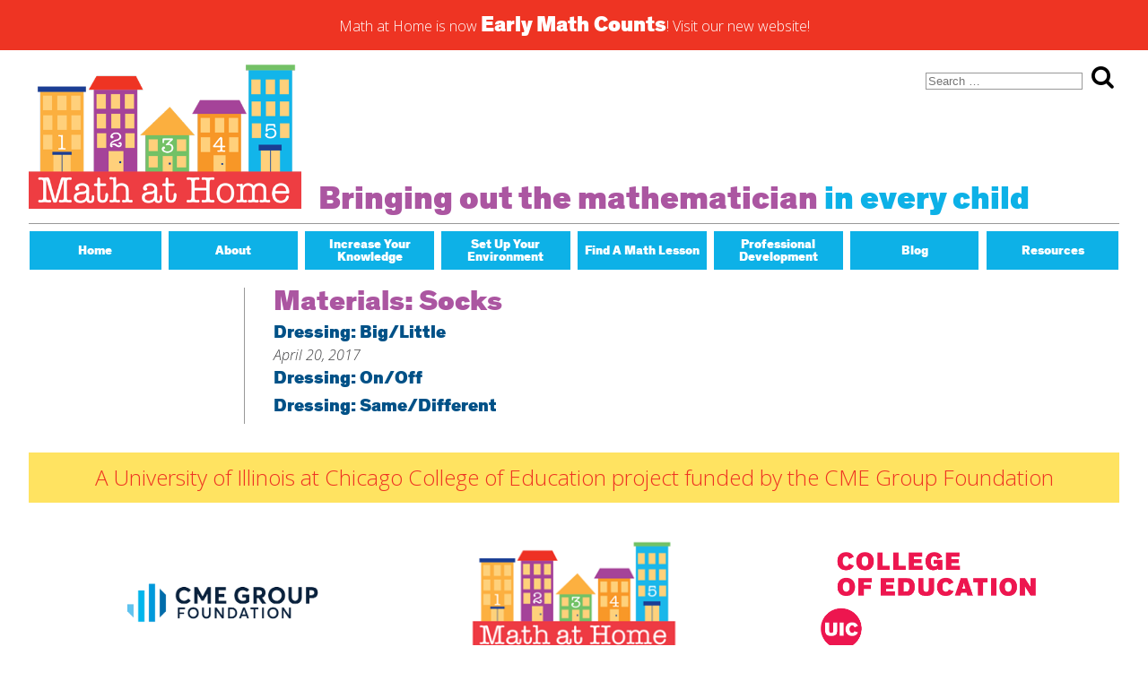

--- FILE ---
content_type: text/html; charset=UTF-8
request_url: https://mathathome.org/materials/socks/
body_size: 5933
content:
<!DOCTYPE html>
<html lang="en-US" class="no-js no-svg">
<head>
	<!-- Global site tag (gtag.js) - Google Analytics -->
<script async src="https://www.googletagmanager.com/gtag/js?id=UA-142400625-1"></script>
<script>
  window.dataLayer = window.dataLayer || [];
  function gtag(){dataLayer.push(arguments);}
  gtag('js', new Date());

  gtag('config', 'UA-142400625-1');
</script>
<!-- Google Tag Manager -->
<script>(function(w,d,s,l,i){w[l]=w[l]||[];w[l].push({'gtm.start':
new Date().getTime(),event:'gtm.js'});var f=d.getElementsByTagName(s)[0],
j=d.createElement(s),dl=l!='dataLayer'?'&l='+l:'';j.async=true;j.src=
'https://www.googletagmanager.com/gtm.js?id='+i+dl;f.parentNode.insertBefore(j,f);
})(window,document,'script','dataLayer','GTM-PRC9L2J');</script>
<!-- End Google Tag Manager -->


<meta charset="UTF-8">
<meta name="viewport" content="width=device-width, initial-scale=1">

<link rel="profile" href="http://gmpg.org/xfn/11">
<meta name='robots' content='noindex, follow' />
		<style>img:is([sizes="auto" i], [sizes^="auto," i]) { contain-intrinsic-size: 3000px 1500px }</style>
		
	<!-- This site is optimized with the Yoast SEO plugin v17.9 - https://yoast.com/wordpress/plugins/seo/ -->
	<title>Socks Archives - Math At Home</title>
	<meta property="og:locale" content="en_US" />
	<meta property="og:type" content="article" />
	<meta property="og:title" content="Socks Archives - Math At Home" />
	<meta property="og:url" content="https://mathathome.org/materials/socks/" />
	<meta property="og:site_name" content="Math At Home" />
	<meta name="twitter:card" content="summary_large_image" />
	<script type="application/ld+json" class="yoast-schema-graph">{"@context":"https://schema.org","@graph":[{"@type":"WebSite","@id":"https://mathathome.org/#website","url":"https://mathathome.org/","name":"Math At Home","description":"Bringing out the mathematician in every child","potentialAction":[{"@type":"SearchAction","target":{"@type":"EntryPoint","urlTemplate":"https://mathathome.org/?s={search_term_string}"},"query-input":"required name=search_term_string"}],"inLanguage":"en-US"},{"@type":"CollectionPage","@id":"https://mathathome.org/materials/socks/#webpage","url":"https://mathathome.org/materials/socks/","name":"Socks Archives - Math At Home","isPartOf":{"@id":"https://mathathome.org/#website"},"breadcrumb":{"@id":"https://mathathome.org/materials/socks/#breadcrumb"},"inLanguage":"en-US","potentialAction":[{"@type":"ReadAction","target":["https://mathathome.org/materials/socks/"]}]},{"@type":"BreadcrumbList","@id":"https://mathathome.org/materials/socks/#breadcrumb","itemListElement":[{"@type":"ListItem","position":1,"name":"Home","item":"https://mathathome.org/"},{"@type":"ListItem","position":2,"name":"Socks"}]}]}</script>
	<!-- / Yoast SEO plugin. -->


<link rel='dns-prefetch' href='//s.w.org' />
<link rel="alternate" type="application/rss+xml" title="Math At Home &raquo; Feed" href="https://mathathome.org/feed/" />
<link rel="alternate" type="application/rss+xml" title="Math At Home &raquo; Comments Feed" href="https://mathathome.org/comments/feed/" />
<link rel="alternate" type="application/rss+xml" title="Math At Home &raquo; Socks Materials Feed" href="https://mathathome.org/materials/socks/feed/" />
		<script type="text/javascript">
			window._wpemojiSettings = {"baseUrl":"https:\/\/s.w.org\/images\/core\/emoji\/13.1.0\/72x72\/","ext":".png","svgUrl":"https:\/\/s.w.org\/images\/core\/emoji\/13.1.0\/svg\/","svgExt":".svg","source":{"concatemoji":"https:\/\/mathathome.org\/wp-includes\/js\/wp-emoji-release.min.js?ver=5.8.12"}};
			!function(e,a,t){var n,r,o,i=a.createElement("canvas"),p=i.getContext&&i.getContext("2d");function s(e,t){var a=String.fromCharCode;p.clearRect(0,0,i.width,i.height),p.fillText(a.apply(this,e),0,0);e=i.toDataURL();return p.clearRect(0,0,i.width,i.height),p.fillText(a.apply(this,t),0,0),e===i.toDataURL()}function c(e){var t=a.createElement("script");t.src=e,t.defer=t.type="text/javascript",a.getElementsByTagName("head")[0].appendChild(t)}for(o=Array("flag","emoji"),t.supports={everything:!0,everythingExceptFlag:!0},r=0;r<o.length;r++)t.supports[o[r]]=function(e){if(!p||!p.fillText)return!1;switch(p.textBaseline="top",p.font="600 32px Arial",e){case"flag":return s([127987,65039,8205,9895,65039],[127987,65039,8203,9895,65039])?!1:!s([55356,56826,55356,56819],[55356,56826,8203,55356,56819])&&!s([55356,57332,56128,56423,56128,56418,56128,56421,56128,56430,56128,56423,56128,56447],[55356,57332,8203,56128,56423,8203,56128,56418,8203,56128,56421,8203,56128,56430,8203,56128,56423,8203,56128,56447]);case"emoji":return!s([10084,65039,8205,55357,56613],[10084,65039,8203,55357,56613])}return!1}(o[r]),t.supports.everything=t.supports.everything&&t.supports[o[r]],"flag"!==o[r]&&(t.supports.everythingExceptFlag=t.supports.everythingExceptFlag&&t.supports[o[r]]);t.supports.everythingExceptFlag=t.supports.everythingExceptFlag&&!t.supports.flag,t.DOMReady=!1,t.readyCallback=function(){t.DOMReady=!0},t.supports.everything||(n=function(){t.readyCallback()},a.addEventListener?(a.addEventListener("DOMContentLoaded",n,!1),e.addEventListener("load",n,!1)):(e.attachEvent("onload",n),a.attachEvent("onreadystatechange",function(){"complete"===a.readyState&&t.readyCallback()})),(n=t.source||{}).concatemoji?c(n.concatemoji):n.wpemoji&&n.twemoji&&(c(n.twemoji),c(n.wpemoji)))}(window,document,window._wpemojiSettings);
		</script>
		<style type="text/css">
img.wp-smiley,
img.emoji {
	display: inline !important;
	border: none !important;
	box-shadow: none !important;
	height: 1em !important;
	width: 1em !important;
	margin: 0 .07em !important;
	vertical-align: -0.1em !important;
	background: none !important;
	padding: 0 !important;
}
</style>
	<link rel='stylesheet' id='wp-block-library-css'  href='https://mathathome.org/wp-includes/css/dist/block-library/style.min.css?ver=5.8.12' type='text/css' media='all' />
<style id='safe-svg-svg-icon-style-inline-css' type='text/css'>
.safe-svg-cover{text-align:center}.safe-svg-cover .safe-svg-inside{display:inline-block;max-width:100%}.safe-svg-cover svg{height:100%;max-height:100%;max-width:100%;width:100%}

</style>
<link rel='stylesheet' id='style-css'  href='https://mathathome.org/wp-content/themes/mathathome/style.css?ver=5.8.12' type='text/css' media='all' />
<script type='text/javascript' src='https://mathathome.org/wp-includes/js/jquery/jquery.min.js?ver=3.6.0' id='jquery-core-js'></script>
<script type='text/javascript' src='https://mathathome.org/wp-includes/js/jquery/jquery-migrate.min.js?ver=3.3.2' id='jquery-migrate-js'></script>
<script type='text/javascript' src='https://mathathome.org/wp-content/themes/mathathome/js/modernizr.js?ver=5.8.12' id='modernizr-js'></script>
<script type='text/javascript' src='https://mathathome.org/wp-content/themes/mathathome/js/mathathome.js?ver=5.8.12' id='mathathome-js'></script>
<link rel="https://api.w.org/" href="https://mathathome.org/wp-json/" /><link rel="EditURI" type="application/rsd+xml" title="RSD" href="https://mathathome.org/xmlrpc.php?rsd" />
<link rel="wlwmanifest" type="application/wlwmanifest+xml" href="https://mathathome.org/wp-includes/wlwmanifest.xml" /> 
<meta name="generator" content="WordPress 5.8.12" />
	<link type="text/css" rel="stylesheet" href="//fast.fonts.net/cssapi/568d7955-616d-4ca5-a20b-d66f8358a3c7.css"/>
	<link href="https://fonts.googleapis.com/css?family=Open+Sans:300,300i" rel="stylesheet">
	<script src="https://use.fontawesome.com/a877bcfe23.js"></script>
	</head>
<!-- hg -->
<body class="archive tax-materials term-socks term-1889 wp-custom-logo">
	<!-- Google Tag Manager (noscript) -->
<noscript><iframe src="https://www.googletagmanager.com/ns.html?id=GTM-PRC9L2J"
height="0" width="0" style="display:none;visibility:hidden"></iframe></noscript>
<!-- End Google Tag Manager (noscript) -->
<div id="page" class="site">
	
	<div style="background-color:#EE3423; color: #FFF;padding: 1rem 2rem; text-align: center;">
		<a href="https://earlymathcounts.org"style="display: block;">
		Math at Home is now <strong style="font-size:1.5rem;">Early Math Counts</strong>! Visit our new website!
		</a>
	</div>

	<div class="site-content-wrap">
	<a class="skip-link screen-reader-text" href="#content">Skip to content</a>
	<header id="masthead" class="site-header cf" role="banner">
		<div class="search-wrap cf">
			<form role="search" method="get" class="search-form" action="https://mathathome.org/">
    <label>
        <span class="screen-reader-text">Search for:</span>
        <input type="search" class="search-field" placeholder="Search …" value="" name="s" id="s" title="Search for:" />
    </label>
    <button type="submit" class="search-submit"><i class="fa fa-search fa-2x" aria-hidden="true"></i></button>
</form>		</div>
		<a href="https://mathathome.org/" class="custom-logo-link mathathome-logo-link" rel="home"><img width="500" height="264" src="https://mathathome.org/wp-content/uploads/2017/07/math-at-home-logo.png" class="custom-logo mathathome-logo" alt="Math At Home" srcset="https://mathathome.org/wp-content/uploads/2017/07/math-at-home-logo.png 500w, https://mathathome.org/wp-content/uploads/2017/07/math-at-home-logo-300x158.png 300w" sizes="(max-width: 500px) 100vw, 500px" /></a>		<h2 class="tagline"><span class="tagline-text">Bringing out the mathematician <span class="in-every-child">in every child</span></span></h2>
		<button class="menu-toggle" type="button">
			<span class="menu-toggle-bar">&nbsp;</span>
		</button>
		<ul id="menu-main-navigation" class="main-nav cf"><li id="menu-item-8112" class="menu-item menu-item-type-post_type menu-item-object-page menu-item-home menu-item-8112"><a href="https://mathathome.org/"><span class="main-nav-text">Home</span></a><button type="button" class="sub-menu-toggle">+</button></li>
<li id="menu-item-8111" class="menu-item menu-item-type-post_type menu-item-object-page menu-item-8111"><a href="https://mathathome.org/about/"><span class="main-nav-text">About</span></a><button type="button" class="sub-menu-toggle">+</button></li>
<li id="menu-item-8113" class="menu-item menu-item-type-post_type menu-item-object-page menu-item-8113"><a href="https://mathathome.org/increase-your-knowledge/"><span class="main-nav-text">Increase Your Knowledge</span></a><button type="button" class="sub-menu-toggle">+</button></li>
<li id="menu-item-8126" class="menu-item menu-item-type-post_type menu-item-object-page menu-item-8126"><a href="https://mathathome.org/set-up-your-environment/"><span class="main-nav-text">Set Up Your Environment</span></a><button type="button" class="sub-menu-toggle">+</button></li>
<li id="menu-item-8114" class="menu-item menu-item-type-post_type menu-item-object-page menu-item-has-children menu-item-8114"><a href="https://mathathome.org/find-a-math-lesson/"><span class="main-nav-text">Find A Math Lesson</span></a><button type="button" class="sub-menu-toggle">+</button>
<ul class="sub-menu">
	<li id="menu-item-8117" class="menu-item menu-item-type-taxonomy menu-item-object-age-groups menu-item-8117"><a href="https://mathathome.org/age-groups/infants/"><span class="main-nav-text">For Infants</span></a><button type="button" class="sub-menu-toggle">+</button></li>
	<li id="menu-item-8115" class="menu-item menu-item-type-taxonomy menu-item-object-age-groups menu-item-8115"><a href="https://mathathome.org/age-groups/toddlers/"><span class="main-nav-text">For Toddlers</span></a><button type="button" class="sub-menu-toggle">+</button></li>
	<li id="menu-item-8116" class="menu-item menu-item-type-taxonomy menu-item-object-age-groups menu-item-8116"><a href="https://mathathome.org/age-groups/pre-k/"><span class="main-nav-text">For Preschoolers</span></a><button type="button" class="sub-menu-toggle">+</button></li>
	<li id="menu-item-8118" class="menu-item menu-item-type-post_type menu-item-object-page menu-item-8118"><a href="https://mathathome.org/lessons-by-title/"><span class="main-nav-text">By Title</span></a><button type="button" class="sub-menu-toggle">+</button></li>
	<li id="menu-item-8119" class="menu-item menu-item-type-post_type menu-item-object-page menu-item-8119"><a href="https://mathathome.org/lessons-by-material/"><span class="main-nav-text">By Materials</span></a><button type="button" class="sub-menu-toggle">+</button></li>
	<li id="menu-item-8120" class="menu-item menu-item-type-post_type menu-item-object-page menu-item-8120"><a href="https://mathathome.org/lessons-by-nctm-standards/"><span class="main-nav-text">By NCTM Standard</span></a><button type="button" class="sub-menu-toggle">+</button></li>
	<li id="menu-item-8121" class="menu-item menu-item-type-post_type menu-item-object-page menu-item-8121"><a href="https://mathathome.org/lessons-by-ield-standards/"><span class="main-nav-text">By IELD Standard</span></a><button type="button" class="sub-menu-toggle">+</button></li>
	<li id="menu-item-9398" class="menu-item menu-item-type-post_type menu-item-object-page menu-item-9398"><a href="https://mathathome.org/nctm-standards-map/"><span class="main-nav-text">NCTM Standards Map</span></a><button type="button" class="sub-menu-toggle">+</button></li>
	<li id="menu-item-9399" class="menu-item menu-item-type-post_type menu-item-object-page menu-item-9399"><a href="https://mathathome.org/ield-standards-map/"><span class="main-nav-text">IELD Standards Map</span></a><button type="button" class="sub-menu-toggle">+</button></li>
</ul>
</li>
<li id="menu-item-8122" class="menu-item menu-item-type-custom menu-item-object-custom menu-item-has-children menu-item-8122"><a href="/early-math-matters/"><span class="main-nav-text">Professional Development</span></a><button type="button" class="sub-menu-toggle">+</button>
<ul class="sub-menu">
	<li id="menu-item-8123" class="menu-item menu-item-type-post_type menu-item-object-page menu-item-8123"><a href="https://mathathome.org/early-math-matters/"><span class="main-nav-text">Early Math Matters</span></a><button type="button" class="sub-menu-toggle">+</button></li>
</ul>
</li>
<li id="menu-item-8124" class="menu-item menu-item-type-post_type menu-item-object-page current_page_parent menu-item-8124"><a href="https://mathathome.org/blog/"><span class="main-nav-text">Blog</span></a><button type="button" class="sub-menu-toggle">+</button></li>
<li id="menu-item-8125" class="menu-item menu-item-type-post_type menu-item-object-page menu-item-8125"><a href="https://mathathome.org/resources/"><span class="main-nav-text">Resources</span></a><button type="button" class="sub-menu-toggle">+</button></li>
</ul>			
	</header><!-- #masthead -->

	
	<div id="content" class="site-content cf">
	<div class="page-wrap">
		<main id="main" class="page-main" role="main" id="page-4006">
		<h1 class="page-title">Materials: <span>Socks</span></h1>		
			<article class="post" id="post-4006">
	<header class="post-header">
		<!--
		-->
		<h2 class="post-title"><a href="https://mathathome.org/lessons/dressing-big-little/">Dressing: Big/Little</a></h2>
						<div class="post-date">
			<time>April 20, 2017</time>
		</div>
				
	</header>
	<div class="post-content">
			</div>
	<footer class="post-footer">
					</footer>
</article><article class="post" id="post-4007">
	<header class="post-header">
		<!--
		-->
		<h2 class="post-title"><a href="https://mathathome.org/lessons/dressing-on-off/">Dressing: On/Off</a></h2>
						<div class="post-date">
			<time></time>
		</div>
				
	</header>
	<div class="post-content">
			</div>
	<footer class="post-footer">
					</footer>
</article><article class="post" id="post-4009">
	<header class="post-header">
		<!--
		-->
		<h2 class="post-title"><a href="https://mathathome.org/lessons/dressing-same-different/">Dressing: Same/Different</a></h2>
						<div class="post-date">
			<time></time>
		</div>
				
	</header>
	<div class="post-content">
			</div>
	<footer class="post-footer">
					</footer>
</article>		<nav class="lesson-archive-nav posts-nav cf">
			<div class="previous-posts posts-nav-link"></div>
			<div class="next-posts posts-nav-link"></div>
		</nav>
		</main>
		<aside class="sidebar">
	<div class="widget-area sidebar-default">
			</div>
</aside>
	</div><!-- /page-wrap -->

		</div><!-- #content -->

		<footer id="colophon" class="site-footer cf" role="contentinfo">
						<h2 class="program-funding">A University of Illinois at Chicago College of Education project funded by the CME Group Foundation</h2>
			<div class="footer-logos row">
				<div class="column-3">
					<a href="https://mathathome.org/about/#cme-group"><img src="/wp-content/uploads/2018/08/cme-logo-2018.png"></a>
				</div>
				<div class="column-3">
					<a href="https://mathathome.org/about"><img src="/wp-content/uploads/2017/03/cropped-email-mah-logo.png"></a>
				</div>
				<div class="column-3">
					<a href="https://mathathome.org/about/#uic-college-of-ed"><img src="/wp-content/uploads/2017/05/uic-college-of-ed-logo.png"></a>
				</div>
			</div>
			<div class="contact-socials row">
				<p><strong style="color: #F58346;">Questions or comments?</strong> Please contact us at <a href="mailto:info@mathathome.org">info@mathathome.org.</a></p>
									<nav class="social-navigation" role="navigation" aria-label="Footer Social Links Menu">
						<ul id="menu-social-media" class="social-media"><li id="menu-item-8127" class="facebook menu-item menu-item-type-custom menu-item-object-custom menu-item-8127"><a href="https://www.facebook.com/MathAtHome/"><span class="screen-reader-text">Facebook</span></a></li>
<li id="menu-item-8128" class="youtube menu-item menu-item-type-custom menu-item-object-custom menu-item-8128"><a href="https://www.youtube.com/user/MATHatHome"><span class="screen-reader-text">Youtube</span></a></li>
<li id="menu-item-8129" class="pinterest menu-item menu-item-type-custom menu-item-object-custom menu-item-8129"><a href="https://www.pinterest.com/mathathome/"><span class="screen-reader-text">Pinterest</span></a></li>
</ul>					</nav><!-- .social-navigation -->
													<div class="widget-area fat-footer row">
						<section id="nav_menu-2" class="widget column-6 widget_nav_menu"><h2 class="widget-title">About</h2><div class="menu-about-container"><ul id="menu-about" class="menu"><li id="menu-item-8130" class="menu-item menu-item-type-post_type menu-item-object-page menu-item-8130"><a href="https://mathathome.org/about/">About Math at Home</a></li>
<li id="menu-item-8131" class="menu-item menu-item-type-custom menu-item-object-custom menu-item-8131"><a href="/about#cme-group">CME Group Foundation</a></li>
<li id="menu-item-8132" class="menu-item menu-item-type-custom menu-item-object-custom menu-item-8132"><a href="http://education.uic.edu/about-us">UIC College of Education</a></li>
<li id="menu-item-8133" class="menu-item menu-item-type-custom menu-item-object-custom menu-item-8133"><a href="mailto:info@mathathome.org">Contact Us</a></li>
</ul></div></section><section id="nav_menu-3" class="widget column-6 widget_nav_menu"><h2 class="widget-title">Blog</h2><div class="menu-blog-container"><ul id="menu-blog" class="menu"><li id="menu-item-8134" class="menu-item menu-item-type-post_type menu-item-object-page current_page_parent menu-item-8134"><a href="https://mathathome.org/blog/">Guest Blogger of the Month</a></li>
<li id="menu-item-8135" class="popup-link menu-item menu-item-type-custom menu-item-object-custom menu-item-8135"><a href="#popup-blog-subscribe">Subscribe to our Guest Blog</a></li>
<li id="menu-item-8137" class="menu-item menu-item-type-post_type menu-item-object-page current_page_parent menu-item-8137"><a href="https://mathathome.org/blog/">Blog Archive</a></li>
</ul></div></section><section id="nav_menu-4" class="widget column-6 widget_nav_menu"><h2 class="widget-title">Lessons</h2><div class="menu-find-a-lesson-container"><ul id="menu-find-a-lesson" class="menu"><li id="menu-item-8140" class="menu-item menu-item-type-taxonomy menu-item-object-age-groups menu-item-8140"><a href="https://mathathome.org/age-groups/infants/">Infants</a></li>
<li id="menu-item-8138" class="menu-item menu-item-type-taxonomy menu-item-object-age-groups menu-item-8138"><a href="https://mathathome.org/age-groups/toddlers/">Toddlers</a></li>
<li id="menu-item-8139" class="menu-item menu-item-type-taxonomy menu-item-object-age-groups menu-item-8139"><a href="https://mathathome.org/age-groups/pre-k/">Preschoolers</a></li>
<li id="menu-item-8141" class="menu-item menu-item-type-post_type menu-item-object-page menu-item-8141"><a href="https://mathathome.org/lessons-by-material/">Lessons By Material</a></li>
<li id="menu-item-8142" class="menu-item menu-item-type-post_type menu-item-object-page menu-item-8142"><a href="https://mathathome.org/lessons-by-nctm-standards/">Lessons By National Council of Teachers of Mathematics Standards (NCTM)</a></li>
<li id="menu-item-8143" class="menu-item menu-item-type-post_type menu-item-object-page menu-item-8143"><a href="https://mathathome.org/lessons-by-ield-standards/">Lessons By Illinois Early Learning and Development Standards (IELD)</a></li>
<li id="menu-item-8144" class="menu-item menu-item-type-post_type menu-item-object-page menu-item-8144"><a href="https://mathathome.org/nctm-standards-map/">National Council for Teachers of Mathematics (NCTM) Standards Map</a></li>
<li id="menu-item-8145" class="menu-item menu-item-type-post_type menu-item-object-page menu-item-8145"><a href="https://mathathome.org/ield-standards-map/">Illinois Early Learning and Development (IELD) Standards Map</a></li>
</ul></div></section><section id="nav_menu-5" class="widget column-6 widget_nav_menu"><h2 class="widget-title">Professional Development</h2><div class="menu-professional-development-container"><ul id="menu-professional-development" class="menu"><li id="menu-item-8146" class="menu-item menu-item-type-post_type menu-item-object-page menu-item-8146"><a href="https://mathathome.org/early-math-matters/">Early Math Matters Professional Development Series</a></li>
<li id="menu-item-8147" class="menu-item menu-item-type-custom menu-item-object-custom menu-item-8147"><a href="http://courses.inccrra.org/course/index.php?categoryid=27">Register for Early Math Matters</a></li>
</ul></div></section><section id="nav_menu-6" class="widget column-6 widget_nav_menu"><h2 class="widget-title">Resources</h2><div class="menu-resources-container"><ul id="menu-resources" class="menu"><li id="menu-item-8148" class="menu-item menu-item-type-post_type menu-item-object-page menu-item-8148"><a href="https://mathathome.org/glossary/">Glossary of Math Vocabulary</a></li>
</ul></div></section><section id="nav_menu-7" class="widget column-6 widget_nav_menu"><h2 class="widget-title">Videos</h2><div class="menu-videos-container"><ul id="menu-videos" class="menu"><li id="menu-item-8149" class="menu-item menu-item-type-post_type menu-item-object-page menu-item-8149"><a href="https://mathathome.org/increase-your-knowledge/">Increase Your Knowledge</a></li>
<li id="menu-item-8150" class="menu-item menu-item-type-post_type menu-item-object-page menu-item-8150"><a href="https://mathathome.org/set-up-your-environment/">Set Up Your Environment</a></li>
</ul></div></section>					</div>
							</div>
		</footer><!-- #colophon -->
	</div><!-- .site-content-wrap -->
</div><!-- #page -->
<div class="popup" id="popup-blog-subscribe">
	<button type="button" class="popup-close" id="close-blog-subscribe"></button>
	<div class="popup-content">
	</div>
</div>
<script type='text/javascript' src='https://mathathome.org/wp-includes/js/wp-embed.min.js?ver=5.8.12' id='wp-embed-js'></script>

<script>

</script>
</body>
</html>


--- FILE ---
content_type: text/css
request_url: https://mathathome.org/wp-content/themes/mathathome/style.css?ver=5.8.12
body_size: 8968
content:
/*
 Theme Name:   MathAtHome
 Theme URI:    http://mathathome.org/
 Author:       Jeremy Pautz
 Version:      1.0.0
 Text Domain:  mathathome

font-family:'American Typewriter ITC W01 Md';
font-family:'Arial W01 Black';

COLORS
#EE3423 MAH Red
#AB56A1 MAH Purple
#0DB1E7 MAH Blue
#005187 MAH Dark Blue
#ACDAF5 MAH Light Blue
#73C166 MAH Green
#FFE361 MAH Yellow
#F58346 MAH Orange
#fcb754 MAH Light Orange 

*/

@import url(fonts.css);

html, body, div, span, applet, object, iframe,
h1, h2, h3, h4, h5, h6, p, blockquote, pre,
a, abbr, acronym, address, big, cite, code,
del, dfn, em, img, ins, kbd, q, s, samp,
small, strike, strong, sub, sup, tt, var,
b, u, i, center,
dl, dt, dd, ol, ul, li,
fieldset, form, label, legend,
table, caption, tbody, tfoot, thead, tr, th, td,
article, aside, canvas, details, embed, 
figure, figcaption, footer, header, hgroup, 
menu, nav, output, ruby, section, summary,
time, mark, audio, video {
	margin: 0;
	padding: 0;
	border: 0;
	box-sizing: border-box;
	-moz-box-sizing: border-box;
	font-size: 100%;
	font: inherit;
	vertical-align: baseline;
}
article, aside, details, figcaption, figure, 
footer, header, hgroup, main, menu, nav, section {
	display: block;
}
body {
	color: #404042;
	font-family: 'Open Sans', Arial, Helvetica, sans-serif;
	font-style: normal;
	font-weight: 300;
	line-height: 1;
}
h1, h2, h3, h4, h5, h6 {
	margin: 0 0 0.25em 0;
	font-family: 'Theinhardt', 'Arial W01 Black', Arial, Helvetica, sans-serif;
	font-weight: 900;
}
h4, h5, h6 {
	margin: 0 0 0.5em 0;
}
h1 {font-size: 2em;}
h2 {font-size: 1.75em;}
h3 {font-size: 1.5em;}
h4 {font-size: 1.375em;}
h5 {font-size: 1.25em;}
h6 {font-size: 1em;}

ol, ul {
	list-style: none;
}
.page-content ol {
	padding: 0 0 0.5em 1.75em;
} 
.page-content ul {
	padding: 0 0 0.5em 1.25em;
}
.page-content ol {
	counter-reset: mah-counter;
}
.page-content ol li {
	counter-increment: mah-counter;
}
.page-content li {
	position: relative;
	
}
.page-content ol li::before {
	content: counter(mah-counter) '.';
	width: 1.5em;
	position: absolute;
	top: 0.0625em;
	left: -1.75em;
	color: #f68e1e;
	font-family: 'Theinhardt', 'Arial W01 Black', Arial, Helvetica, sans-serif;
	text-align: right;
}
.page-content ul li::before {
	content: '';
	display: block;
	width: 0.5em;
	height: 0.5em;
	position: absolute;
	top: 0.45em;
	left: -1em;
	background-color: #ffd487;
	border-radius: 50%;
}
.post-content ol,
.post-content ul {
	padding: 0 0 1.5em 1.5em;
}
.post-content ol {
	list-style: decimal;
}
.post-content ul {
	list-style: disc;
}
.site-content li {
	padding: 0 0 0.5em 0;
	line-height: 1.4;
}
.site-content li li {
	font-size: 1em;
}
p {
	padding: 0 0 1em 0;
	line-height: 1.4;
}
blockquote, q {
	quotes: none;
}
blockquote {
	padding: 0 0 1em 0;
	font-size: 0.8em;
	line-height: 1.4;
}
.citation {
	display: block;
	margin: 1em 0;
}
blockquote:before, blockquote:after,
q:before, q:after {
	content: '';
	content: none;
}
hr {
	border: 0;
	border-top: 1px solid #999;
	clear: both;
	margin: 1.5em 0;
}
a {
	color: inherit;
	text-decoration: none;
	word-wrap: break-word;
}
.page-content a,
.post-content a {
    text-decoration: underline;
}
img {
	max-width: 100%;
	height: auto;
}
iframe {
	max-width: 100%;
}
b, strong {
	font-family: 'Theinhardt', 'Arial W01 Black', Arial, Helvetica, sans-serif;
	font-size: 1.05em;
}
em, i {
	font-style: italic;
}
small {
	font-size: 0.8em;
}
table {
	border-collapse: collapse;
	border-spacing: 0;
}
input[type="search"] {
	-webkit-appearance: none;
	border: 1px solid #999;
	border-radius: 0;
}
button {
	-webkit-appearance: none;
	background-color: transparent;
	border: 0;
	box-sizing: border-box;
}

.cf:before,
.cf:after {
	content: '';
	display: table;
}
.cf:after {
	clear: both;
}
.row {
	display: -webkit-flex;
   	display: flex;
    -webkit-flex-flow: row wrap;
    flex-flow: row wrap;
	-webkit-justify-content: center;
	justify-content: center;
	width: 100%;
}
[class*="column-"],
[class*="column-"] [class*="column-"] {
	width: 100%;
	/*width: calc(100% - 0.75em);*/
	-webkit-flex: none;
    flex: none;
	margin: 0 0.375em;
}


.column-5,
.column-6 {width: 46%; width: calc(50% - 0.75em)}

@media screen and (min-width: 30em) {
	.column-2, .column-4 {width: 46%; width: calc(50% - 0.75em);}
	
}
@media screen and (min-width: 45em) {
.column-3 {width: 29.33%; width: calc(33.33% - 0.75em);}
.column-3.x2 {width: 60%; width: calc(66.66% - 0.75em);}
.column-4.x2 {width: 46%; width: calc(50% - 0.75em);}
}
@media screen and (min-width: 64.1em) {
	.column-2 .column-2 {width: 46%; width: calc(50% - 0.75em);}
}
@media screen and (min-width: 50em) {
.column-4 {width: 21%; width: calc(25% - 0.75em);}
.column-5 {width: 16%; width: calc(20% - 0.75em);}
.column-6 {width: 12.667%; width: calc(16.667% - 0.75em);}
}

.alignleft,
.alignright,
.aligncenter {
	margin: 0.5em 1em 1em 1em;
}
@media screen and (min-width: 48.1em) {
.alignleft,
.alignright {
	max-width: 40%;
}
}
.alignleft {
	float: left;
	margin-left: 0;
}
.alignright {
	float: right;
	margin-right: 0;
}
.aligncenter {
	display: block;
	margin: 0.5em auto 1em auto;
}
.wp-caption {
	max-width: 24em !important;
	width: auto !important;
}
.wp-caption-text {
	font-size: 0.8em;
	line-height: 1.3;
}
.typewriter {
	font-family:'American Typewriter ITC W01 Md';
}
.citation {
	display: block;
	font-size: 0.75em;
	font-style: italic;
	text-align: right;
}
.tabs,
.page-content .tabs {
	position: relative;
	margin: 0 0.25em;
	padding: 0;
}

.tabs .tab {
	float: left;
	margin: 0 0 0 0.5em;
	padding: 0;
}
.tabs .tab:first-child {
	margin: 0;
}
ul.tabs li.tab::before {
	display: none;
}
.tab-contents {
	background-color: #FFF;
	position: relative;
	clear: both;
	margin: 0 0 2em 0;
	overflow: hidden;
}
.tab-content {
	height: 0;
	max-height: 0;
	background-color: #FFF;
	border: solid #AB56A1;
	border-width: 0 0.25em;
	border-radius: 0.5em;
	padding: 0 1em;
	overflow: hidden;
	opacity: 0;
}
.tab-content.visible {
	height: auto;
	max-height: 100em;
	border-width: 0.25em;
	padding: 1em;
	opacity: 1;
	overflow: auto;
}
.tab a {
	display: block;
	background-color: #0DB1E7;
	border-radius: 0.5em 0.5em 0 0;
	padding: 0.5em 1em;
	color: #FFF;
	font-family: 'Theinhardt', 'Arial W01 Black', Arial, Helvetica, sans-serif;
	text-align: center;
}
.tab a.active {
	background-color: #AB56A1;
}
.popup {
	width: 100%;
	height: 100%;
	background-color: hsla(0, 0%, 0%, 0.6);
	position: fixed;
	top: 0;
	left: 0;
	z-index: -1;
	overflow: auto;
	opacity: 0;
	transition: opacity 0.25s, z-index 0.01s 0.26s;
}
.popup.visible {
	z-index: 1000;
	opacity: 1;
	transition: opacity 0.25s, z-index 0.25s;
}
.popup-close {
	width: 3em;
	height: 3em;
	position: absolute;
	top: 2em;
	right: 2em;
}
.popup-close::before,
.popup-close::after {
	content: '';
	display: block;
	width: 100%;
	height: 0.625em;
	background-color: white;
	position: absolute;
	top: 50%;
	left: 0;
	margin: -0.3125em 0 0 0;
	transform: translate3d(0, 50%, 0) rotate(45deg);
}
.popup-close::after {
	transform: translate3d(0, 50%, 0) rotate(-45deg);
}
.popup-close:focus {
	outline: 0;
}
.popup-content {
	max-width: 90%;
	background-color: #FFF;
	margin: 4em auto;
	padding: 2em;
	overflow: auto;
}

@media screen and (min-width: 64em) {
	.popup-content {
		max-width: 44em;
		padding: 2em 4em;
	}
}
.lesson-letter-heading {
	clear: both;
	margin: 0 0 1em 0;
	color: #AB56A1;
}
.popup-connect-logo,
.popup-share-logo {
	max-width: 12em;
	float: right; 
	margin: 0 0 2em 0;
}
.popup-connect .popup-content p {
	margin: 0 0 2em 0;
	font-size: 1.25em;
}
.popup-share-logo {
	float: left;
}
.popup-content .sharedaddy {
	float: left;
	clear: none;
}
@media screen and (min-width: 48em) {
	.popup-content .sharedaddy {
		margin: 0 0 0 2em;
	}
}
.popup-content div.sharedaddy h3.sd-title {
	color: #ab56a1;
	font-size: 1.25em;
}
.popup-content div.sharedaddy h3.sd-title:before {
	display: none;
}
.popup-content .sd-content ul li a.sd-button:before {
	font: normal 36px/1 social-logos;
}
.letter-download-link {
	background-color: #FFE361;
	float: right;
	border-radius: 0.5em;
	padding: 0.55em 0.5em 0.5em 0.5em;
	color: #FFF;
	font-family: 'Theinhardt', 'Arial W01 Black', Arial, Helvetica, sans-serif;
	font-size: 1.5em;
	text-transform: uppercase;
}
[class*="embed-wrapper"] {
	width: 100%;
	height: 0;
	position: relative;
	overflow: hidden;
}
.embed-wrapper-16x9 {
	padding: 0 0 56.25% 0;
}
[class*="embed-wrapper"] iframe {
	width: 100%;
	height: 100%;
	position: absolute;
	top: 0;
	left: 0;
}
/* SITE HEADER */ 
.site-header {
	display: -webkit-flex;
	display: flex;
	-webkit-flex-flow: row wrap;
	flex-flow: row wrap;
	-webkit-justify-content: flex-start;
	justify-content: flex-start;
	-webkit-align-items: baseline;
	align-items: baseline;
	position: relative;
	padding: 1em 2em;
}
.search-wrap {
	width: 100%;
	padding: 0 0 1em 0;
}
@media screen and (min-width: 35em) {
	.search-wrap {
		position: absolute;
		top: 1em;
		right: 2em;
		padding: 0;
	}
}
.site-header .search-form {
	float: right;
}
.search-result-type {
	display: inline-block;
	margin: 0 0.5em;
	font-family: 'Open Sans', sans-serif;
	font-size: 0.875em;
	font-weight: 300;
	line-height: 1.5;
	text-transform: uppercase;
}
.mathathome-logo-link {
	display: block;
	max-width: 20em;
}
.mathathome-logo-link img {
	display: block;
	width: 100%;
	height: auto;
}
.tagline {
	margin: 0.5em 0 0.25em 0;
	color: #ab56a1;
	font-family: 'Theinhardt', 'Arial W01 Black', Arial, Helvetica, sans-serif;
}
@media screen and (min-width: 48.1em) {
	.mathathome-logo-link {
		width: 25%;
	}
	.tagline {
		max-width: 68%;
		margin: 0 0 0 0.5em;
		font-size: 2.9vw;
	}
}

.in-every-child {
	display: block;
	color: #0db1e7;
}
@media screen and (min-width: 48.1em) {
	.in-every-child {
		display: inline-block;
	}
}
.menu-toggle {
	height: 3em;
	width: 3.25em;
	background-color: #FFF;
	position: relative;
	padding: 0;
}
@media screen and (min-width: 36em) {
	.menu-toggle {
		margin: 0 0 0 1em;
	}
}
@media screen and (min-width: 60em) {
	.menu-toggle {
		display: none;
	}
}
.menu-toggle:focus {
	outline: 0;
}
.menu-toggle::before,
.menu-toggle:after,
.menu-toggle-bar {
	width: 100%;
	height: 0.625em;
	background-color: #0DB1E7;
	position: absolute;
	transform: rotate(0deg);
	transition: transform 0.25s;
}
.menu-toggle-bar {
	top: 50%;
	left: 0;
	margin: -0.3125em 0 0 0;
	opacity: 1;
	transform-origin: center;
	transition: transform 0.25s, opacity 0.1s;
}
.menu-toggle::before,
.menu-toggle:after {
	content: '';
	transform-origin: left center;
}
.menu-toggle::before {
	top: 0;
	left: 0;
}
.menu-toggle:after {
	bottom: 0;
	left: 0;
}
.menu-toggle.close-menu .menu-toggle-bar {
	opacity: 0;
	transform: rotate(45deg);
}
.menu-toggle.close-menu::before {
	transform: rotate(45deg);
}
.menu-toggle.close-menu::after {
	transform: rotate(-45deg);
}
.main-nav {
	width: 100%;
	max-height: 0;
	margin: 0.5em 0 0 0;
	overflow: hidden;
	transition: max-height 0.3s;
}
.main-nav.visible {
	max-height: 50em;
	transition: max-height 0.6s;
}
.main-nav > li {
	display: -webkit-flex;
	display: flex;
	-webkit-flex-flow: column wrap;
	flex-flow: column wrap;
	-webkit-justify-content: center;
	justify-content: center;
	-webkit-flex: 0 1 auto;
    	flex: 0 1 auto;
	background-color: #0db1e7;
	position: relative;
	border: 0.25em solid #FFF;
		
}
@media screen and (min-width: 60em) {
	.main-nav {
		width: 100%;
		display: -webkit-flex;
		display: flex;
		-webkit-flex-flow: row wrap;
		flex-flow: row wrap;
		-webkit-justify-content: space-between;
		justify-content: space-between;
		max-height: none;
		border-top: 1px solid #999;
		padding: 0.25em 0 0 0;
		overflow: visible;
	}
	.main-nav > li {
		width: 12.45%;
		text-align: center;
	}
	.main-nav > li:first-child {
		border-left: 0;
	}
	.main-nav > li:last-child {
		border-right: 0;
	}
}
.main-nav a {
	display: block;
	padding: 0.5em;
    	color: #FFF;
    	font-family: 'Theinhardt', 'Arial W01 Black', Arial, Helvetica, sans-serif;
    	font-size: 0.875em;
	text-decoration: none;
}
.main-nav .current-menu-item,
.main-nav .current-menu-item > a,
.main-nav li:hover,
.main-nav li:hover > a {
	background-color: #ab56a1;
}
.main-nav-text {
	vertical-align: middle;
}
.main-nav .sub-menu {
	max-height: 0;
	width: 100%;
	background-color: #FFF;
	overflow: hidden;
	box-shadow: 0 0.25em 0.25em 0 hsla(0, 0%, 0%, 0.3);
	transition: max-height 0.3s;
}
@media screen and (min-width: 60em) {
	.main-nav .sub-menu {
		position: absolute;
		top: 99.9%;
		left: 0;
		z-index: 100;
	}
}
.main-nav .sub-menu.visible {
		max-height: 50em;
		transition: max-height 0.6s;
}
@media screen and (min-width: 60em) {
	.main-nav li:hover .sub-menu {
		max-height: 50em;
		transition: max-height 0.6s;
	}
}
.main-nav .sub-menu li {
	display: -webkit-flex;
	display: flex;
	-webkit-flex-flow: column wrap;
	flex-flow: column wrap;
	-webkit-justify-content: center;
	justify-content: center;
	background-color: #0db1e7;
	margin: 0.25em;
}
.sub-menu-toggle {
	display: none;
}
.menu-item-has-children > .sub-menu-toggle {
	display: -webkit-flex;
	display: flex;
	-webkit-appearance: none;
	-moz-appearance: none;
	width: auto;
	height: 29px;
	-webkit-align-items: center;
	-webkit-justify-content: center;
	align-items: center;
	justify-content: center;
	position: absolute;
	top: 0;
	right: 0;
	color: #FFF;
}

.sub-menu-toggle::after {
	content: '-';
	display: none;
	height: 100%;
	width: 100%;
	background-color: #0db1e7;
	position: absolute;
	top: 0;
	left: 0;
	margin: 0;
	padding: 7px 0 0 0;
	box-sizing: border-box;
	font-size: 1em;
	font-weight: 700;
	text-align: center;
}
.sub-menu-toggle:focus {
	outline: 0;
}
.sub-menu-toggle.active::after {
	display: inline-block;
	vertical-align: middle;
}
@media screen and (min-width: 60em) {
	.sub-menu-toggle,
	.menu-item-has-children > .sub-menu-toggle {
		display: none;
	}
}
/* SITE CONTENT */
.site-content {
	padding: 0 2em;
}
.page-wrap {
	display: -webkit-flex;
	display: flex;
	-webkit-flex-flow: row wrap;
	flex-flow: row wrap;
}
.page-main {
	width: 100%;
	-webkit-flex: 1;
	flex: none;
	order: 1;
}
@media screen and (min-width: 48.1em) {
	.page-main {
		width: calc(100% - 17.0625em);
		order: 2;
		border-left: 1px solid #999;
		padding: 0 0 0 2em;
	}
	.home .page-main {
		width: 100%;
		border-left: 0;
		padding: 0;
	}
}
/* HOME */
@media screen and (min-width: 48.1em) {
	.home .page-wrap {
		padding: 0 2em;
	}
}
.intro-home {
	margin: 0 0 0.5em 0;
	color: #ab56a1;
	font-family: 'Open Sans', Arial, Helvetica, sans-serif;
	font-size: 1.75em;
	font-weight: 300;
}
.intro-home span {
	font-family: 'Theinhardt', 'Arial W01 Black', Arial, Helvetica, sans-serif;
}
.welcome {
	color: #ee3423;
	font-size: 1.1em;
}
.home .intro {
	font-size: 1.25em;
}
.foster-dev {
	color: #fcb754;
}
.home-feature-areas {
	-webkit-justify-content: space-between;
	justify-content: space-between;
	padding: 0 0 1em 0;
}
.home-feature-area {
	border-radius: 0.75em;
	margin: 1em 0;
	overflow: hidden;
}
.home-feature-area a {
	color: #000;
	text-decoration: none;
}
.home-feature-area img {
	display: block;
	width: 100%;
}
.hfa-text {
	padding: 0.5em 1em 1em 1em;
	font-size: 1.25em;
}
.hfa-text p:last-child::after {
	content: ' \25b6';
	color: #FFF;
	font-size: 0.8em;
}
.hfa-text p {
	line-height: 1.2;
}
.hfa-text:last-child {
	margin-bottom: 0;
	padding-bottom: 0;
}
.meet-guest-blogger {
	display: block;
	width: 12em;
}
@media screen and (min-width: 64.1em) {
	.guest-blog-feature .pull-quote {
		width: 46%;
		width: calc(50% - 2em);
		margin: 0 0 0 1em;
	}
}
.guest-blog-feature p strong {
	color: #ee3423;
}
.guest-blog-feature a {
	text-decoration: none;
}
.guest-blog-feature a strong {
	color: #fbaf3f;
}
.guest-blog-feature blockquote strong {
	color: #f58346;
}
.guest-blog-feature .meet-guest-blogger {
	display: block;
	margin: auto; 
}

/* BLOG */
.blog-welcome-title {
	color: #ab56a1;
}
.blog-welcome .intro {
	font-size: 1.25em;
}
.guest-posts {
	border-bottom: 1px solid #999;
	margin: 0 0 2em 0;
}
.guest-posts-heading {
	color: #fbaf3f;
}
.more-posts-title {
	color: #0db1e7;
}
.post {
	max-width: 48em;
	padding: 1em 0 2em 0;
}
.archive .post {
	padding: 0;
}
.post-title {
	margin: 0 0 0.25em 0;
	color: #ab56a1;
	font-size: 1.5em;
}
.archive .post-title,
.search-result .post-title {
	font-size: 1.25em;
}
.single .post-title {
	margin: 0 0 0.0625em 0;
}
.post-title a {
	display: inline-block;
	position: relative;
	padding: 0 0 0.125em 0;
	color: #ab56a1;
	text-decoration: none;
}
.archive .post-title a,
.search-result .post-title a {
	color: #005187;
}
.post-title a:hover {
	color: #ee3423;
}
.guest .post-title a {
	color: #ee3423;
}
.guest .post-title a:hover {
	color: #ab56a1;
}
.guest-author-credit {
	padding: 0 0 0.25em 0;
}
.post-date {
	display: block;
	margin: 0 0 0.5em 0;
	font-style: italic;
}
.post-tags {
	font-size: 0.875em;
}
.posts-nav {}
.posts-nav-link a {
	display: block;
	background-color: #ee3423;
	border-radius: 0.5em;
	padding: 0.5em;
	color: #FFF;
	font-family: 'Theinhardt', 'Arial W01 Black', Arial, Helvetica, sans-serif;
	font-size: 1.25em;
}
.previous-posts.posts-nav-link {
	float: left;
}
.next-posts.posts-nav-link {
	float: right;
}
/* PAGE */
@media screen and (min-width: 48.1em) {
	.page-header .featured-image {
		max-width: 24em;
		width: 70%;
		float: right;
		margin: 0 0 1em 1em;
	}
}
.page-title {
	font-size: 2em;
	color: #ab56a1;
}
.small-caps.page-title {
	margin: 2em 0 1em 0;
	color: #404042;
	font-family: 'Open Sans', sans-serif;
	font-size: 1em;
	font-weight: 300;
	letter-spacing: 0.125em;
	line-height: 1.5;
	text-transform: uppercase;
}
/* ABOUT */
.about-quote {
	border-top: 1px solid #999;
	padding: 1em;
	color: #ab56a1;
	font-size: 1.5em;
	text-align: center;
}
.about-quote strong {
	color: #0db1e7;
}
.about-quote + .citation {
	margin: 0 0 2em 0;
	text-align: center;
}
/* KNOWLEDGE VIDEOS */
.knowledge-videos {
	clear: both;
}
.knowledge-video {
	margin: 1.5em 0;
	overflow: hidden;
}
#data-and-probability {
	background-color: #ffd31b;
}
#data-and-probability strong {
	color: #ab56a1;
}
#geometry {
	background-color: #f26a5d;
}
#measurement {
	background-color: #b978b3;
}
#number-sense {
	background-color: #9dd091;
}
#patterns {
	background-color: #fecf50;
}
#processes {
	background-color: #f9a249;
}
#vocabulary {
	background-color: #ffe04f;
}
#establish-your-daily-routines {
	background-color: #fecf50;
}
#set-up-a-space-for-mathematics {
	background-color: #b570ae;
}
#foster-math-skills-in-infants {
	background-color: #6cc4ee;
}
#assemble-your-materials {
	background-color: #96cd8a;
}
.knowledge-video .popup-link {
	display: block;
	position: relative;
}
.knowledge-video .popup-link::before {
	content:'';
	display: block;
	width: 4em;
	height: 4em;
	background-color: hsla(0, 0%, 100%, 0.6);
	position: absolute;
	top: 50%;
	left: 50%;
	border-radius: 50%;
	margin: -2em 0 0 -2em;
}
.knowledge-video .popup-link::after {
	content: '\25b6';
	display: block;
	width: 100%;
	position: absolute;
	top: 50%;
	left: 0;
	margin: -0.45em 0 0 0.1em;
	color: #FFF;
	font-size: 3em;
	text-align: center;
}
.knowledge-video-image img {
	display: block;
	width: 100%;
}
.knowledge-video-text {
	padding: 1.5em;
	font-size: 1.125em;
}
.knowledge-video-heading {
	color: #FFF;
}
.knowledge-video-text p {
	padding: 0;
}
@media screen and (min-width: 40em) {
	.knowledge-video {
		border-radius: 0 0.75em 0.75em 0;
	}
	.knowledge-video .popup-link {
		width: 30%;
		float: left;
	}
	.knowledge-video-text {
		width: 70%;
		float: left;
	}
}
/* GLOSSARY */
.page-id-4357 .page-title {
	margin-top: 0;
	color: #AB56A1;
	font-family: 'Theinhardt', 'Arial W01 Black', Arial, Helvetica, sans-serif;
	font-size: 2.5em;
	font-weight: 900;
	letter-spacing: 0;
	text-transform: none;
}
.glossary-nav-wrap {
	width: calc(100% - 5em);
	position: fixed;
	top: 4em; 
	left: 0;
	font-family: 'Theinhardt', 'Arial W01 Black', Arial, Helvetica, sans-serif;
	transform: translate3d(calc(100% + 5em), 0, 0);
	transition: transform 0.25s;
}
.glossary-nav-wrap.visible {
	transform: translate3d(5em, 0, 0);
}
.glossary-toggle {
	background-color: #0db1e7;
	position: absolute;
	top: 0;
	left: -4em;
	padding: 0.75em;
	color: #FFF;
	font-family: 'Theinhardt', 'Arial W01 Black', Arial, Helvetica, sans-serif;
	font-size: 1.25em;
	line-height: 1;
	transition: background-color 0.25s;
}
.glossary-toggle:hover {
	background-color: #AB56A1;
}
.glossary-toggle:focus{
	outline: 0;
}
ul.glossary-nav {
	display: -webkit-flex;
	display: flex;
	-webkit-flex-flow: row wrap;
	flex-flow: row wrap;
	-webkit-justify-content: flex-start;
	justify-content: flex-start;
	background-color: #ffe87b;
	list-style: none;
	padding: 0;
	text-align: center;
}
.glossary-nav li {
	padding: 0;
	line-height: 1;
}
ul.glossary-nav li::before {
	display: none;
}
.glossary-nav li:hover {
	background-color: #ee3423;
}
.glossary-nav a {
	display: block;
	width: 2.4em;
	padding: 0.75em;
	color: #ee3423;
	line-height: 1;
	text-decoration: none;
}
.glossary-nav a:hover {
	color: #ffe87b;
}
.glossary-nav a.inactive {
	opacity: 0.25;
	pointer-events: none;
}
.glossary-heading {
	color: #0db1e7;
	font-size: 3em;
	margin: 0;
}
.entries {
	padding: 0 0 2em 0;
}
.entries strong {
	color: #AB56A1;
}
/* LESSONS */
.lesson {
	display: -webkit-flex;
	display: flex;
	-webkit-flex-flow: row wrap;
	flex-flow: row wrap;
}
.lesson .lesson-links {
	padding: 0;
	font-family: 'Theinhardt', 'Arial W01 Black', Arial, Helvetica, sans-serif;
}
.lesson-links li {
	min-height: 6.5em;
	max-width: 20em;
	background-color: #ee3423;
	position: relative;
	border-radius: 0 1em 1em 0;
	margin: 0 0 1em 0;
	padding: 0;
}
.lesson .lesson-links li::before {
	content: '';
	display: block;
	width: 100%;
	height: 100%;
	background-color: transparent;
	background-image: url(images/math-at-home-house.svg);
	background-repeat: no-repeat;
	background-size: auto 100%;
	position: absolute;
	top: 0;
	left: -3%;
	z-index: 0;
	border-radius: 0;
}
.lesson-links .connect-link {
	
	background-color: #0DB1E7;
}
.lesson-links .comment-link {
	
	background-color: #ab56a1;
}
.lesson-links .share-link {
	background-color: #73c166;
}
.lesson-links a {
	display: block;
	position: relative;
	padding: 2.5em 0 2.5em 36%;
	color: #FFDC61;
	line-height: 1.125;
	text-decoration: none;
}
.lesson-links .action {
	display: block;
	color: #FFF;
	font-size: 1.25em;
	text-transform: uppercase;
}
.lesson-content {
	width: 100%;
	-webkit-flex: 1;
	flex: none;
	order: 2;
}
@media screen and (min-width: 48.1em) {
	.lesson-content {
		width: calc(100% - 15em);
		border-left: 1px solid #999;
		padding: 0 0 0 2em;
	}
}
.lesson ol {
	padding: 0 0 0.5em 1.75em;
} 
.lesson ul {
	padding: 0 0 0.5em 1.25em;
}
.lesson ol {
	counter-reset: mah-counter;
}
.lesson ol li {
	counter-increment: mah-counter;
}
.lesson li {
	position: relative;
}
.lesson ol li::before {
	content: counter(mah-counter) '.';
	width: 1.5em;
	position: absolute;
	top: 0.0625em;
	left: -1.75em;
	color: #f68e1e;
	font-family: 'Theinhardt', 'Arial W01 Black', Arial, Helvetica, sans-serif;
	text-align: right;
}
.lesson ul li::before {
	content: '';
	display: block;
	width: 0.5em;
	height: 0.5em;
	position: absolute;
	top: 0.45em;
	left: -1em;
	background-color: #ffd487;
	border-radius: 50%;
} 
.lesson strong {
	color: #f68e1e;
}
.lesson strong:first-of-type {
	color: #ab56a1;
}
.lesson-header {
	float: left;
}
.lesson-title {
	width: 100%;
	float: left;
	margin: 0;
	padding: 0 0 0.125em 0;
	color: #ab56a1;
	font-size: 2em;
}
.lesson-plan-desc {
	clear: both;
	font-size: 1.25em;
}
.lesson-header [class*="-heading"] {
	min-width: 12em;
	clear: both;
	font-family: 'Open Sans', sans-serif;
	font-size: 1em;
	font-weight: 300;
	letter-spacing: 0.125em;
	line-height: 1.5;
	text-transform: uppercase;
}
@media screen and (min-width: 38em) {
	.lesson-header [class*="-heading"] {
		float: left;
	}
}
.age-group,
.content-area,
.routine {
	font-family: 'Theinhardt', 'Arial W01 Black', Arial, Helvetica, sans-serif;
	font-size: 1.125em;
	line-height: 1.4;
}
.routine {
	padding: 0 0 1.5em 0;
}
.age-group,
.routine {
	color: #0db1e7;
}
.content-area {
	color: #f68e1e;
}
.learning-goals,
.learning-targets {
	padding: 0.0625em 0 0.5em 0;
}
@media screen and (min-width: 38em) {
	.age-group,
	.content-area,
	.routine {
		width: calc(100% - 13em);
		float: left;
		margin: 0 0 0 1em;
	}
	.learning-goals,
	.learning-targets {
		width: calc(100% - 15em);
		float: left;
		margin: 0 0 0 1.25em;
	}
}
.learning-targets {
	padding: 0.125em 0 1.5em 0;
}
.learning-goals p:first-child,
.learning-targets p:first-child {
	padding: 0 0 0.5em 0;
}
.lesson-plan {
	clear: both;
	margin: 0 0 2em 0;
}
.lesson-plan-header {
	-webkit-display: flex;
	-webkit-flex-flow: row wrap;
	-webkit-align-items: center;
	display: flex;
	flex-flow: row wrap;
	align-items: center;
	background-color: #ffdc61;
	margin: 0 0 1.5em 0;
	padding: 1.25em;
	overflow: hidden;
}
.lesson-plan-header img {
	display: none;
}
@media screen and (min-width: 60em) {
	.lesson-plan-header {
		padding: 0;
	}
	.lesson-plan-header img {
		display: block;
		margin: 0 1.5em 0 0;
	}
}
.lesson-plan-title {
	margin: 0 0 0.125em 0;
	color: #FFF;
	font-size: 2em;
}
.lesson-plan-subtitle {
	margin: 0;
	color: #ab56a1;
	font-size: 1.5em;
}
.lesson-plan-step {
	background-color: #0db1e7;
	clear: both;
	margin: 0 0 0.75em 0;
	padding: 0.25em 0.5em;
	color: #FFF;
	font-size: 1.125em;
}
[id*="step1"] h3 {
	float: left;
   	margin: 0.1825em 0.5em 0 0;
    	color: #ab56a1;
    	font-size: 1.25em;
}
.reflections {
	background-color: #ffe361;
	overflow: hidden;
}
.reflections-heading {
	background-color: #ab56a1;
	padding: 1em;
	color: #ffe361;
	text-align: center;
}
.reflections-image {
	background-color: #ab56a1;
	text-align: center;
}
.reflections-image img {
	max-width: 100%;
}
@media screen and (min-width: 30em) {
	.reflections-image {
		padding: 1.5em 0 0 0;
	}
	.reflections-image img {
		max-width: 20em;
	}
}
@media screen and (min-width: 48.1em) {
	.reflections-image {
		max-width: 30%;
		float: left;
		padding: 0;
	}
	.reflections-image img {
		max-width: 100%;
	}
}
.reflections-heading .highlight {
	display: block;
	color: #FFF;
}
.reflections-content {
	padding: 2em;
	font-size: 1.25em;
}
.reflections-content strong {
	color: #FFF;
}
.reflections-content :last-child {
	padding-bottom: 0;
}
@media screen and (min-width: 48.1em) {
	.reflections {
		display: -webkit-flex;
		display: flex;
	}
	.reflections-heading {
		-webkit-flex: 0 auto;
    		flex: 0 auto;
	}
	.reflections-content {
		-webkit-flex: 0 auto;
    		flex: 0 auto;
	}
}
.glossary-link {
	color: #73c166;
	font-family: 'Theinhardt', 'Arial W01 Black', Arial, Helvetica, sans-serif;
	text-decoration: none;
}
.adaptation-note {
	color: #000;
	font-family: 'Open Sans', sans-serif;
	font-size: 0.83em;
}
.adaptation-heading {
	margin: 0 0 0.75em 0;
	color: #ab56a1;
	font-size: 1.25em;
	text-transform: uppercase;
}
.adaptation-subhead {
	margin: 0 0 0.5em 0;
	color: #f68e1e;
}
.lesson-supplements {
	border-top: 1em solid #ffce01;
	padding: 2em 0 0 0;
}
.supplement-heading {
	margin: 0 0 0.375em 0;
	color: #ee3423;
	font-size: 1.5em;
}
.supplement-details {
	padding: 0 0 1.25em 0;
}
.lesson-comments {
	padding: 2em 0;
}
.lesson-comment-heading {
	color: #F68E1E;
}
.lesson-comments iframe {
	max-width: 100%;
}
#lesson-4064 #web-resources-heading,
#lesson-4064 #web-resources {
	display: none;
}
#lesson-4104 .supplement-details td,
#lesson-4148 .step-1 td {
	border: 1px solid #404042;
	padding: 4px;
}
.lesson-search {
	max-width: 30em;
}
.lesson-dd-wrap,
.lesson-tf-wrap {
	position: relative;
	margin: 0 0 2em 0;
}
.lesson-search .search-field {
	padding: 0.5em;
	font-family: 'Open Sans', Arial, Helvetica, sans-serif;
	font-size: 1em;
}
.lesson-dd-wrap {
	background-color: #FFE361;
	border-radius: 0.375em;
	overflow: hidden;
}
.lesson-dd-wrap::before {
	content: '\25bc';
	position: absolute;
	top: 0.25em;
	right: 0.5em;
	color: #ee3423;
	font-size: 1.75em;
}
.lesson-dd {
    	-webkit-appearance: none;
	width: 100%;	
	background-color: transparent;
	position: relative;	
    	border: 0;
    	padding: 0.5em;
    	font-family: 'Theinhardt', 'Arial W01 Black', Arial, Helvetica, sans-serif;
    	font-size: 1.25em;
    	color: #EE3423;
}
.lesson-dd option {
	font-size: 0.75em;
}
.lesson-search-reset,
.lesson-search-submit {
	display: inline-block;
	background-color: #ee3423;
	border-radius: 0.5em;
	margin: 0 0.5em;
	padding: 0.5em;
	color: #FFF;
	font-family: 'Theinhardt', 'Arial W01 Black', Arial, Helvetica, sans-serif;
	font-size: 1.25em;
	cursor: pointer;
}
.lesson-search-submit i {
	font-size: 1em;
}
/* STANDARDS LISTINGS */
.standard-listing {
	-webkit-display: flex;
	display: flex;
	-webkit-align-items: center;
	align-items: center;
	border-bottom: 1px solid #999;
	padding: 1em 0;
	overflow: hidden;
}
.standard-listing:last-child {
	border-bottom: 0;
}
.standard-listing-title,
.standards-list {
	float: left;
}
.standard-listing-title {
	width: 10em;
	margin: 0;
	color: #ab56a1;
}
.standards-list {
	margin: 0 0.5em;
	padding: 0;
}
.standards-list .standard {
	-webkit-display: flex;
	display: flex;
	-webkit-align-items: center;
	align-items: center;
	float: left;
	padding: 0;
}
.standard-name {
	display: block;
	height: 2em;
	width: 2em;
	background-color: #ee3423;
	border-radius: 50%;
	margin: 0.25em;
	color: #FFF;
	font-family: 'Theinhardt', 'Arial W01 Black', Arial, Helvetica, sans-serif;
	font-size: 0.875em;
	text-align: center;
	line-height: 2em;
}
.standard-name.not-applicable {
	opacity: 0.2;
	pointer-events: none;
}
.nctm-content-area,
.ield-goal {
	color: #AB56A1;
}
.lessons-list {
	-webkit-display: flex;
	display: flex;
	flex-flow: row wrap;
}
.lessons-list li {
	width: 100%;
	padding: 0.5em;
}
@media screen and (min-width: 30em) {
	.lessons-list li {
		width: 50%;
	}
}
@media screen and (min-width: 64em) {
	.lessons-list li {
		width: 33.3%;
	}
}
@media screen and (min-width: 80em) {
	.lessons-list li {
		width: 25%;
	}
}
.jetpack_subscription_widget .widgettitle {
	color: #ab56a1;
}
.jetpack_subscription_widget [type="submit"] {
	-webkit-appearance: none;
    display: block;
    background-color: #ee3423;
    border: 0;
    border-radius: 0.5em;
    margin: 1em 0 0 0;
    padding: 0.5em;
    color: #FFF;
    font-family: 'Theinhardt', 'Arial W01 Black', Arial, Helvetica, sans-serif;
    font-size: 1.25em;
    cursor: pointer;
}
/* EARLY MATH MATTERS */
/*
font-family:'American Typewriter ITC W01 Md';
font-family:'Arial W01 Black';

yellow: 	#ffe87b 	hsla(50, 100%, 74%, 1);

blue:		#0eb4e9		hsla(195, 89%, 49%, 1);
green: 		#71c064		hsla(112, 42%, 57%, 1);
orng(med):	#f9ab52		hsla(32, 93%, 65%, 1); in body
orng(red): 	#f48346		hsla(21, 89%, 62%, 1); math
orng(lt): 	#fab551		hsla(36, 95%, 65%, 1); early
orng:		#f37735		hsla(21, 89%, 58%, 1); for IL's youngest learners
purple:		#a44298		hsla(307, 43%, 45%, 1);
*/

.wrapper {
	max-width: 79em;
	margin: 0 auto;
	padding: 0 2em;
}
.site-main {
	position: relative;
	overflow: hidden;
}

.page-section {
	border-bottom: 1px solid #ccc;
	margin: 0 0 1.5em 0;
	padding: 0 0 1.5em 0;
}
.page-section:last-child {
	border-bottom: 0;
	margin-bottom: 0;
	padding-bottom: 0;
}
#intro {
	border-bottom: 0;
	padding-bottom: 0;
}
.page-section p:last-child {
	padding: 0;
}
ol.red-counter {
	list-style: none;
	counter-reset: item;
	padding: 0 0 1.5em 0;
}
ol.red-counter li {
	position: relative;
	padding-left: 2em;
}
ol.red-counter li:before {
	content: counter(item) '. ';
	counter-increment: item;
	position: absolute;
	top: 0;
	left: 0;
	color: #ee3423; 	
	color: hsla(5, 85%, 54%, 1);
	font-family:'Arial W01 Black', sans-serif;
	font-weight: 400;
}

.button {
	display: inline-block;
	background-color: #ee3423;
	background-color: hsla(5, 85%, 54%, 1);
	border-radius: 0.25em;
	padding: 0.5em 1em;
	color: #ffe87b; 	
	color: hsla(50, 100%, 74%, 1);
	font-family:'Arial W01 Black', sans-serif;
	font-size: 1.25em;
	font-weight: 400;
	text-align: center;
}
.attribution {
	float: right;
	margin: 1em 0 0 0;
	font-size: 0.8em;
	font-style: italic;
	line-height: 1.25;
}
@media screen and (max-width: 50em) {

	.sidebar-item .featured-image {
		max-width: 15em;
		float: left;
		margin: 0 2em 1em 0;
	}
}
@media screen and (max-width: 40em) {
	.image-with-caption {
		width: 100%;
		float: none;
		margin: 0 0 1em 0;
	}

}
.emm-title {
	font-size: 3em;
	font-weight: 400;
}
@media screen and (max-width: 35em) {
	.emm-title span {
		display: block;
	}
}
.page-subtitle {
	margin: 0 0 0.75em 0;
	font-family: 'Open Sans', Helvetica, Arial, sans-serif;
	font-weight: 300;
}
.overview-title {
	margin: 0 0 1em 0;
	font-family: 'Open Sans', Helvetica, Arial, sans-serif;
	font-weight: 300;
}
.course {
	position: relative;
	margin: 0 0 0 9em;
}
.course:before {
	content: '';
	width: 6em;
	height: 100%;
	background-repeat: no-repeat;
	background-size: 100% auto;
	position: absolute;
	top: -1em;
	left: -8em;
}
.course:after {
	content: '';
	width: 1.5em;
	position: absolute;
	top: 0;
	left: -2em;
	color: white;
	font-family:'American Typewriter ITC W01 Md', monospace;
	font-size: 4em;
	text-align: center;
}
#course-01:after { content: '1'; }
#course-01:before { width: 8em; background-image: url(images/course-shape01.png); top: -1.25em; left: -9.5em;}
#course-02:after { content: '2'; }
#course-02:before { background-image: url(images/course-shape02.png); }
#course-03:after { content: '3'; }
#course-03:before { background-image: url(images/course-shape03.png); width: 8em; left: -9em; top: -2em;}
#course-04:after { content: '4'; }
#course-04:before { width: 8em; background-image: url(images/course-shape04.png); left: -8.5em;}
#course-05:after { content: '5'; }
#course-05:before { background-image: url(images/course-shape05.png); }
#course-06:after { content: '6'; }
#course-06:before { background-image: url(images/course-shape06.png); width: 8em; left: -9em; top: -2em; }
#course-07:after { content: '7'; }
#course-07:before { width: 8em; background-image: url(images/course-shape07.png); top: -1.5em; left: -9.5em;}
#course-08:after { content: '8'; }
#course-08:before { background-image: url(images/course-shape08.png); }

.course-title {
	margin: 0 0 0.35em 0;
}
.course-subtitle {
	padding: 0 0 0.5em 0;
	color: #a44298;	
	color: hsla(307, 43%, 45%, 1);
	font-family: Helvetica, Arial, sans-serif;
	font-style: italic;
	font-weight: 300;
}
.course-subtitle + p {
	padding: 0 0 0.5em 0;
}
@media screen and (max-width: 32em) {
	.course {
		margin: 9em 0 0 0;
	}
	.course:before {
		top: -8em;
		left: 50%;
		margin: 0 0 0 -3em;
	}
	.course:after {
		top: -1.75em;
		left: 50%;
		margin: 0 0 0 -0.75em;
	}
	#course-01:before { margin: 0 0 0 -5em; top: -8em; left: 50%;}
	#course-03:before { top: -9em; left: 50%; margin: 0 0 0 -4em;}
	#course-06:before { top: -9em; left: 50%; margin: 0 0 0 -4em;}
	#course-04:before { margin: 0 0 0 -3em; top: -8em; left: 50%;}
	#course-07:before { margin: 0 0 0 -4.75em; top: -8.25em; left: 50%;}
}

/**********************
COLORS & TYPE
**********************/
.hel-ari {
	font-family: Helvetica, Arial, sans-serif;
}
.typewriter {
	font-family:'American Typewriter ITC W01 Md', monospace;
}
.arial-black {
	font-family:'Arial W01 Black', sans-serif;
	font-weight: 400;
}
.yellow {
	color: #ffe87b; 	
	color: hsla(50, 100%, 74%, 1);
}
.red {	
	color: #ee3423; 	
}
.blue {		
	color: #0eb4e9;		
	color: hsla(195, 89%, 49%, 1);
}
.green { 		
	color: #71c064;		
	color: hsla(112, 42%, 57%, 1);
}
.orange-med {	
	color: #f9ab52;	
	color: hsla(32, 93%, 65%, 1); /*in body*/
}
.orange-lt { 	
	color: #fab551;		
	color: hsla(36, 95%, 65%, 1); /*early*/
}
.orange-red {	
	color: #f37735;		
	color: hsla(21, 89%, 58%, 1); /*math,for IL's youngest learners*/
}
.purple {		
	color: #a44298;	
	color: hsla(307, 43%, 45%, 1);
}
/* GUEST AUTHORS */
.author-bio {
	margin: 2em 0;
}
.author-bio-heading {
	display: block;
	margin: 0 0 0.5em 0;
	color: #fbaf3f;
	font-size: 0.625em;
}
.author-bio .featured-image {
	max-width: 10em;
	float: right;
	margin: 0.5em 0 0.5em 1em;
}
.guest-posts {
	border-bottom: 1px solid #999;
	margin: 0 0 2em 0;
}
.guest-posts-heading {
	color: #fbaf3f;
}
.guest-author-title {
	color: #ee3423; 
}
.author-bio .page-content {
	margin: 1em 0 0 0;
}
/* SIDEBAR */
.sidebar {
	width: 100%;
	-webkit-flex: none;
	flex: none;
	order: 2;
	border-top: 1px solid #999;
	margin: 2em 0 0 0;
	padding: 2em 0 0 0;
}
.sidebar-lessons {
	order: 1;
}
@media screen and (min-width: 48.1em) {
	.sidebar {
		width: 15em;
		order: 1;
		border-top: 0;
		margin: 0;
		padding: 0 2em 0 0;
	}
}
.widget {
	margin: 0 0 2em 0;
}
.sidebar-blog .widget-title {
	color: #fbaf3f;
	font-size: 1.5em;
}
.fat-footer {
	-webkit-justify-content: space-between;
    justify-content: space-between;
	border-top: 1px solid #999;
	margin: 1em 0 0 0;
	padding: 2em 0 0 0;
}
.fat-footer .widget-title {
	color: #0DB1E7;
	font-size: 1em;
	text-transform: uppercase;
}
.fat-footer .menu li {
	padding: 0.25em 0;
	font-size: 0.8em;
	line-height: 1.25;
}
.early-raves-heading {
	color: #ee3423;
	font-size: 1.5em;
}
.early-raves-heading span {
	color: #fcb754;
	font-size: 0.75em;
}
@media screen and (min-width: 48.1em) {
	.early-raves-heading span {
		display: block;
	}
}
.guest-bloggers-widget {
	margin: 0 0 2em 0;
}
.guest-bloggers-widget .guest-author-title {
	margin: 0 0 0.125em 0;
}
.guest-blog-links {
	max-height: 0;
	height: auto;
	padding: 0 0 0 0.5em;
	overflow: hidden;
    font-size: 0.8em;
	transition: all 0.3s;
}
.guest-blog-links.visible {
	max-height: none;
	padding: 0 0 1em 0.5em;
}
.guest-blog-links-toggle {
	display: block;
	margin: 0 0 0.5em 0;
	padding: 0;
}
/* AMAZON */
.amazon-links {
	display: flex;
	flex-flow: row wrap;
}
.amazon-link {
	flex: 0 0 1;
	margin: 1rem 0.5rem;
}
.amazon-link a {
	display: block;
	padding: 0 0 0.5rem 0;
}
/* COMMENTS (POSTS) */
.comments-area {
	max-width: 48em;
	margin: 3em 0 0 0;
}
.comments-title {
	color: #F68E1E;
}
.comment-list {
	padding: 0 0 2em 0;
}
.comment.depth-2 {
	margin: 0 0 1em 1em;
}
.comment-body {
	border-bottom: 1px solid #999;
	margin: 0 0 1em 0;
	padding: 1em 1em 2em 1em;
}
.comment:last-child .comment-body:last-child {
	border-bottom: 0;
}

.avatar {
	max-width: 3em;
}
.fn {
	color: #ee3423;
}
.comment-metadata {
	margin: 0;
}
.comment-metadata time {
	font-size: 0.8em;
	font-style: italic;
}
.comment-edit-link {
	display: inline-block;
	background-color: #AB56A1;
	border-radius: 0.5em;
	margin: 0 0.5em;
	padding: 0.25em 0.25em 0.15em 0.25em;
	color: #FFF;
	font-family: 'Theinhardt', 'Arial W01 Black', Arial, Helvetica, sans-serif;
	font-size: 0.8em;
}
.comment-content {
	margin: 1em 0 0 0;
}
.comment-reply-link {
	display: inline-block;
	background-color: #ee3423;
	border-radius: 0.5em;
	padding: 0.25em 0.25em 0.15em 0.25em;
	color: #FFF;
	font-family: 'Theinhardt', 'Arial W01 Black', Arial, Helvetica, sans-serif;
	font-size: 0.8em;
}
.comment-reply-title {
	color: #F68E1E;
}
.comment-form-comment label {
	display: block;
	color: #ee3423;
	font-family: 'Theinhardt', 'Arial W01 Black', Arial, Helvetica, sans-serif;
}
.comment-form-comment textarea {
	width: 100%;
	border: 1px solid #999;
}
.comments-area .submit {
	-webkit-appearance: none;
	display: block;
	background-color: #ee3423;
	border: 0;
	border-radius: 0.5em;
	margin: 1em 0 0 0;
	padding: 0.5em;
	color: #FFF;
	font-family: 'Theinhardt', 'Arial W01 Black', Arial, Helvetica, sans-serif;
	font-size: 1.25em;
	cursor: pointer;
}
/* SITE FOOTER */
.site-footer {
	padding: 2em;
}
.program-funding {
    	background-color: #ffe361;
    	padding: 0.66em;
    	color: #ee3423;
		font-family: 'Open Sans', Arial, Helvetica, sans-serif;
    	font-size: 1.25em;
    	font-weight: 300;
    	line-height: 1.25;
    	text-align: center;
}
@media screen and (min-width: 40em) {
	.program-funding {
		font-size: 1.5em;
		font-size: 1.9vw;
		line-height: 1;
	}
}
.footer-logos {
	align-items: center;
	padding: 1em;
	text-align: center;
}
.footer-logos img {
	max-width: 15em;
	width: 100%;
	margin: 1em 0;
}
.contact-socials {
	-webkit-justify-content: center;
	justify-content: center;
	-webkit-align-items: center;
	align-items: center;
}
.contact-socials p {
	padding: 0;
}
.social-media {
	float: left;
}
.social-media li {
	float: left;
	margin: 0.5em;
}
.social-media a {
	opacity: 1;
	color: #FFF;
	color: hsla(1, 0%, 0%, 0.8);
	text-decoration: none;
	transition: opacity 0.25s;
}
.social-media a:hover {
	opacity: 0.5;
}
.social-media a::before {
	font-family: 'FontAwesome';
	font-size: 2em;
}
.social-media .facebook a::before {
	content: '\f082';
	color: #005187;
}
.social-media .linkedin a::before {
	content: '\f08c';
}
.social-media .twitter a::before {
	content: '\f099'; /*81*/
}
.social-media .pinterest a::before {
	content: '\f0d2'; /*circle, f0d3: square, f231: no shape*/
	color: #EE3423;
}
.social-media .youtube a::before {
	content: '\f166'; /*square, f167: no shape, f16a: play icon*/
	color: #EE3423;
}

 


/* SCREEN READERS */
.screen-reader-text {
	clip: rect(1px, 1px, 1px, 1px);
	height: 1px;
	overflow: hidden;
	position: absolute !important;
	width: 1px;
	word-wrap: normal !important;
}

.screen-reader-text:focus {
	background-color: #f1f1f1;
	-webkit-border-radius: 3px;
	border-radius: 3px;
	-webkit-box-shadow: 0 0 2px 2px rgba(0, 0, 0, 0.6);
	box-shadow: 0 0 2px 2px rgba(0, 0, 0, 0.6);
	clip: auto !important;
	color: #21759b;
	display: block;
	font-size: 14px;
	font-size: 0.875rem;
	font-weight: 700;
	height: auto;
	left: 5px;
	line-height: normal;
	padding: 15px 23px 14px;
	text-decoration: none;
	top: 5px;
	width: auto;
	z-index: 100000;
}

/* PRINT */
@media print {
	*,
	::before,
	::after  {
		color: #000 !important;
	}
	p,
	.site-content li {
		font-size: 1em;
	}
	.search-wrap,
	.main-nav,
	.lesson-links,
	.lesson-comments,
	.social-media {
		display: none;
	}
	.mathathome-logo-link {
		max-width: 15em !important;
	}
	.tagline {
		width: 100%;
		margin: 1em 0 0 0 !important;
		font-size: 1em !important;
	}
	.in-every-child {
		display: inline;
	}
	.lesson-content {
		border: 0;
		padding: 0;
	}
	.lesson ul {
		list-style: disc;
	}
	.lesson ul li::before {
		display: none;
	}
	.lesson-plan-header {
		padding: 1.5em 0 0.25em 0 !important;
	}
	.lesson-plan-step {
		margin: 0 0 0.5em 0;
		padding: 0;
	}
	.step-details {
		padding: 0 0 1.5em 0;
	}
	.glossary-link::after {
		content: 'http://mathathome.org/glossary';
		display: block;
		font-family: 'Open Sans', Arial, Helvetica, sans-serif;
		font-size: 1em;
		font-style: normal;
		font-weight: 300;
		line-height: 1;
	}
	.lesson-supplements {
		border-top: 0.25em solid #999;
	}
	.reflections-image img {
		max-width: 20em;
	}
}

/* TEMP */
#foster-math-skills-in-infants {
	display: none;
}
.cat-item-1 { /* hide uncategorized from archive menu */
	display: none;
}

--- FILE ---
content_type: text/css
request_url: https://fast.fonts.net/cssapi/568d7955-616d-4ca5-a20b-d66f8358a3c7.css
body_size: 791
content:
@import url(/t/1.css?apiType=css&projectid=568d7955-616d-4ca5-a20b-d66f8358a3c7);
@font-face{
font-family:"American Typewriter ITC W01 Md";
src:url("/dv2/14/b98e947d-c7f0-4a56-b21a-cac5a0826cc8.woff2?[base64]&projectId=568d7955-616d-4ca5-a20b-d66f8358a3c7") format("woff2"),url("/dv2/3/a27244f4-111f-4cdd-ba1d-7dc4ef39f7af.woff?[base64]&projectId=568d7955-616d-4ca5-a20b-d66f8358a3c7") format("woff");
}
@font-face{
font-family:"Arial W01 Black";
src:url("/dv2/14/3eb20264-3483-4595-9c13-383892854c50.woff2?[base64]&projectId=568d7955-616d-4ca5-a20b-d66f8358a3c7") format("woff2"),url("/dv2/3/c6f5bcd6-66fc-44af-be95-bb1f2b38d080.woff?[base64]&projectId=568d7955-616d-4ca5-a20b-d66f8358a3c7") format("woff");
}
@font-face{
font-family:"Futura LT W01 Light";
src:url("/dv2/14/26091050-06ef-4fd5-b199-21b27c0ed85e.woff2?[base64]&projectId=568d7955-616d-4ca5-a20b-d66f8358a3c7") format("woff2"),url("/dv2/3/cca525a8-ad89-43ae-aced-bcb49fb271dc.woff?[base64]&projectId=568d7955-616d-4ca5-a20b-d66f8358a3c7") format("woff");
}
@font-face{
font-family:"Futura LT W01 Light Oblique";
src:url("/dv2/14/f6be6d1e-a972-4744-8e7b-5379116f644d.woff2?[base64]&projectId=568d7955-616d-4ca5-a20b-d66f8358a3c7") format("woff2"),url("/dv2/3/8444512b-291a-403f-99eb-5ec8a1e3c7e2.woff?[base64]&projectId=568d7955-616d-4ca5-a20b-d66f8358a3c7") format("woff");
}
@font-face{
font-family:"Futura LT W01 Extra Bold";
src:url("/dv2/14/23effe05-f9b3-417b-8186-358fa1a487ba.woff2?[base64]&projectId=568d7955-616d-4ca5-a20b-d66f8358a3c7") format("woff2"),url("/dv2/3/4889f3e2-62f3-4272-9187-ec5c7e08b16b.woff?[base64]&projectId=568d7955-616d-4ca5-a20b-d66f8358a3c7") format("woff");
}


--- FILE ---
content_type: text/javascript
request_url: https://mathathome.org/wp-content/themes/mathathome/js/modernizr.js?ver=5.8.12
body_size: 3744
content:
/*! modernizr 3.5.0 (Custom Build) | MIT *
 * https://modernizr.com/download/?[base64] !*/
!function(e,t,n){function i(e,t){return typeof e===t}function r(){var e,t,n,r,s,o,a;for(var l in x)if(x.hasOwnProperty(l)){if(e=[],t=x[l],t.name&&(e.push(t.name.toLowerCase()),t.options&&t.options.aliases&&t.options.aliases.length))for(n=0;n<t.options.aliases.length;n++)e.push(t.options.aliases[n].toLowerCase());for(r=i(t.fn,"function")?t.fn():t.fn,s=0;s<e.length;s++)o=e[s],a=o.split("."),1===a.length?Modernizr[a[0]]=r:(!Modernizr[a[0]]||Modernizr[a[0]]instanceof Boolean||(Modernizr[a[0]]=new Boolean(Modernizr[a[0]])),Modernizr[a[0]][a[1]]=r),S.push((r?"":"no-")+a.join("-"))}}function s(e){var t=T.className,n=Modernizr._config.classPrefix||"";if(_&&(t=t.baseVal),Modernizr._config.enableJSClass){var i=new RegExp("(^|\\s)"+n+"no-js(\\s|$)");t=t.replace(i,"$1"+n+"js$2")}Modernizr._config.enableClasses&&(t+=" "+n+e.join(" "+n),_?T.className.baseVal=t:T.className=t)}function o(){return"function"!=typeof t.createElement?t.createElement(arguments[0]):_?t.createElementNS.call(t,"http://www.w3.org/2000/svg",arguments[0]):t.createElement.apply(t,arguments)}function a(t,n,i){var r;if("getComputedStyle"in e){r=getComputedStyle.call(e,t,n);var s=e.console;if(null!==r)i&&(r=r.getPropertyValue(i));else if(s){var o=s.error?"error":"log";s[o].call(s,"getComputedStyle returning null, its possible modernizr test results are inaccurate")}}else r=!n&&t.currentStyle&&t.currentStyle[i];return r}function l(e,t){return e-1===t||e===t||e+1===t}function d(e,t){if("object"==typeof e)for(var n in e)N(e,n)&&d(n,e[n]);else{e=e.toLowerCase();var i=e.split("."),r=Modernizr[i[0]];if(2==i.length&&(r=r[i[1]]),"undefined"!=typeof r)return Modernizr;t="function"==typeof t?t():t,1==i.length?Modernizr[i[0]]=t:(!Modernizr[i[0]]||Modernizr[i[0]]instanceof Boolean||(Modernizr[i[0]]=new Boolean(Modernizr[i[0]])),Modernizr[i[0]][i[1]]=t),s([(t&&0!=t?"":"no-")+i.join("-")]),Modernizr._trigger(e,t)}return Modernizr}function f(){var e=t.body;return e||(e=o(_?"svg":"body"),e.fake=!0),e}function u(e,n,i,r){var s,a,l,d,u="modernizr",c=o("div"),p=f();if(parseInt(i,10))for(;i--;)l=o("div"),l.id=r?r[i]:u+(i+1),c.appendChild(l);return s=o("style"),s.type="text/css",s.id="s"+u,(p.fake?p:c).appendChild(s),p.appendChild(c),s.styleSheet?s.styleSheet.cssText=e:s.appendChild(t.createTextNode(e)),c.id=u,p.fake&&(p.style.background="",p.style.overflow="hidden",d=T.style.overflow,T.style.overflow="hidden",T.appendChild(p)),a=n(c,e),p.fake?(p.parentNode.removeChild(p),T.style.overflow=d,T.offsetHeight):c.parentNode.removeChild(c),!!a}function c(e,t){return!!~(""+e).indexOf(t)}function p(e){return e.replace(/([a-z])-([a-z])/g,function(e,t,n){return t+n.toUpperCase()}).replace(/^-/,"")}function h(e,t){return function(){return e.apply(t,arguments)}}function m(e,t,n){var r;for(var s in e)if(e[s]in t)return n===!1?e[s]:(r=t[e[s]],i(r,"function")?h(r,n||t):r);return!1}function g(e){return e.replace(/([A-Z])/g,function(e,t){return"-"+t.toLowerCase()}).replace(/^ms-/,"-ms-")}function v(t,i){var r=t.length;if("CSS"in e&&"supports"in e.CSS){for(;r--;)if(e.CSS.supports(g(t[r]),i))return!0;return!1}if("CSSSupportsRule"in e){for(var s=[];r--;)s.push("("+g(t[r])+":"+i+")");return s=s.join(" or "),u("@supports ("+s+") { #modernizr { position: absolute; } }",function(e){return"absolute"==a(e,null,"position")})}return n}function A(e,t,r,s){function a(){d&&(delete B.style,delete B.modElem)}if(s=i(s,"undefined")?!1:s,!i(r,"undefined")){var l=v(e,r);if(!i(l,"undefined"))return l}for(var d,f,u,h,m,g=["modernizr","tspan","samp"];!B.style&&g.length;)d=!0,B.modElem=o(g.shift()),B.style=B.modElem.style;for(u=e.length,f=0;u>f;f++)if(h=e[f],m=B.style[h],c(h,"-")&&(h=p(h)),B.style[h]!==n){if(s||i(r,"undefined"))return a(),"pfx"==t?h:!0;try{B.style[h]=r}catch(A){}if(B.style[h]!=m)return a(),"pfx"==t?h:!0}return a(),!1}function y(e,t,n,r,s){var o=e.charAt(0).toUpperCase()+e.slice(1),a=(e+" "+R.join(o+" ")+o).split(" ");return i(t,"string")||i(t,"undefined")?A(a,t,r,s):(a=(e+" "+j.join(o+" ")+o).split(" "),m(a,t,n))}function w(e,t,i){return y(e,n,n,t,i)}var S=[],x=[],C={_version:"3.5.0",_config:{classPrefix:"",enableClasses:!0,enableJSClass:!0,usePrefixes:!0},_q:[],on:function(e,t){var n=this;setTimeout(function(){t(n[e])},0)},addTest:function(e,t,n){x.push({name:e,fn:t,options:n})},addAsyncTest:function(e){x.push({name:null,fn:e})}},Modernizr=function(){};Modernizr.prototype=C,Modernizr=new Modernizr,Modernizr.addTest("svg",!!t.createElementNS&&!!t.createElementNS("http://www.w3.org/2000/svg","svg").createSVGRect),Modernizr.addTest("localstorage",function(){var e="modernizr";try{return localStorage.setItem(e,e),localStorage.removeItem(e),!0}catch(t){return!1}}),Modernizr.addTest("svgfilters",function(){var t=!1;try{t="SVGFEColorMatrixElement"in e&&2==SVGFEColorMatrixElement.SVG_FECOLORMATRIX_TYPE_SATURATE}catch(n){}return t});var T=t.documentElement,_="svg"===T.nodeName.toLowerCase();Modernizr.addTest("srcset","srcset"in o("img")),Modernizr.addTest("inlinesvg",function(){var e=o("div");return e.innerHTML="<svg/>","http://www.w3.org/2000/svg"==("undefined"!=typeof SVGRect&&e.firstChild&&e.firstChild.namespaceURI)});var z=C._config.usePrefixes?" -webkit- -moz- -o- -ms- ".split(" "):["",""];C._prefixes=z,Modernizr.addTest("csscalc",function(){var e="width:",t="calc(10px);",n=o("a");return n.style.cssText=e+z.join(t+e),!!n.style.length});var b="CSS"in e&&"supports"in e.CSS,E="supportsCSS"in e;Modernizr.addTest("supports",b||E),Modernizr.addTest("json","JSON"in e&&"parse"in JSON&&"stringify"in JSON);var N;!function(){var e={}.hasOwnProperty;N=i(e,"undefined")||i(e.call,"undefined")?function(e,t){return t in e&&i(e.constructor.prototype[t],"undefined")}:function(t,n){return e.call(t,n)}}(),C._l={},C.on=function(e,t){this._l[e]||(this._l[e]=[]),this._l[e].push(t),Modernizr.hasOwnProperty(e)&&setTimeout(function(){Modernizr._trigger(e,Modernizr[e])},0)},C._trigger=function(e,t){if(this._l[e]){var n=this._l[e];setTimeout(function(){var e,i;for(e=0;e<n.length;e++)(i=n[e])(t)},0),delete this._l[e]}},Modernizr._q.push(function(){C.addTest=d}),Modernizr.addAsyncTest(function(){var e,t,n,i=o("img"),r="sizes"in i;!r&&"srcset"in i?(t="[data-uri]",e="[data-uri]",n=function(){d("sizes",2==i.width)},i.onload=n,i.onerror=n,i.setAttribute("sizes","9px"),i.srcset=e+" 1w,"+t+" 8w",i.src=e):d("sizes",r)});var P=C.testStyles=u;P('#modernizr{font:0/0 a}#modernizr:after{content:":)";visibility:hidden;font:7px/1 a}',function(e){Modernizr.addTest("generatedcontent",e.offsetHeight>=6)}),P("#modernizr { height: 50vh; }",function(t){var n=parseInt(e.innerHeight/2,10),i=parseInt(a(t,null,"height"),10);Modernizr.addTest("cssvhunit",i==n)}),P("#modernizr1{width: 50vmax}#modernizr2{width:50px;height:50px;overflow:scroll}#modernizr3{position:fixed;top:0;left:0;bottom:0;right:0}",function(e){var t=e.childNodes[2],n=e.childNodes[1],i=e.childNodes[0],r=parseInt((n.offsetWidth-n.clientWidth)/2,10),s=i.clientWidth/100,o=i.clientHeight/100,d=parseInt(50*Math.max(s,o),10),f=parseInt(a(t,null,"width"),10);Modernizr.addTest("cssvmaxunit",l(d,f)||l(d,f-r))},3),P("#modernizr1{width: 50vm;width:50vmin}#modernizr2{width:50px;height:50px;overflow:scroll}#modernizr3{position:fixed;top:0;left:0;bottom:0;right:0}",function(e){var t=e.childNodes[2],n=e.childNodes[1],i=e.childNodes[0],r=parseInt((n.offsetWidth-n.clientWidth)/2,10),s=i.clientWidth/100,o=i.clientHeight/100,d=parseInt(50*Math.min(s,o),10),f=parseInt(a(t,null,"width"),10);Modernizr.addTest("cssvminunit",l(d,f)||l(d,f-r))},3),P("#modernizr { width: 50vw; }",function(t){var n=parseInt(e.innerWidth/2,10),i=parseInt(a(t,null,"width"),10);Modernizr.addTest("cssvwunit",i==n)});var I=function(){var t=e.matchMedia||e.msMatchMedia;return t?function(e){var n=t(e);return n&&n.matches||!1}:function(t){var n=!1;return u("@media "+t+" { #modernizr { position: absolute; } }",function(t){n="absolute"==(e.getComputedStyle?e.getComputedStyle(t,null):t.currentStyle).position}),n}}();C.mq=I,Modernizr.addTest("mediaqueries",I("only all"));var O="Moz O ms Webkit",R=C._config.usePrefixes?O.split(" "):[];C._cssomPrefixes=R;var j=C._config.usePrefixes?O.toLowerCase().split(" "):[];C._domPrefixes=j;var k={elem:o("modernizr")};Modernizr._q.push(function(){delete k.elem});var B={style:k.elem.style};Modernizr._q.unshift(function(){delete B.style}),C.testAllProps=y,C.testAllProps=w,Modernizr.addTest("flexbox",w("flexBasis","1px",!0)),Modernizr.addTest("cssanimations",w("animationName","a",!0)),Modernizr.addTest("cssmask",w("maskRepeat","repeat-x",!0)),Modernizr.addTest("csstransforms3d",function(){var e=!!w("perspective","1px",!0),t=Modernizr._config.usePrefixes;if(e&&(!t||"webkitPerspective"in T.style)){var n,i="#modernizr{width:0;height:0}";Modernizr.supports?n="@supports (perspective: 1px)":(n="@media (transform-3d)",t&&(n+=",(-webkit-transform-3d)")),n+="{#modernizr{width:7px;height:18px;margin:0;padding:0;border:0}}",P(i+n,function(t){e=7===t.offsetWidth&&18===t.offsetHeight})}return e}),Modernizr.addTest("csstransitions",w("transition","all",!0)),r(),s(S),delete C.addTest,delete C.addAsyncTest;for(var M=0;M<Modernizr._q.length;M++)Modernizr._q[M]();e.Modernizr=Modernizr}(window,document);